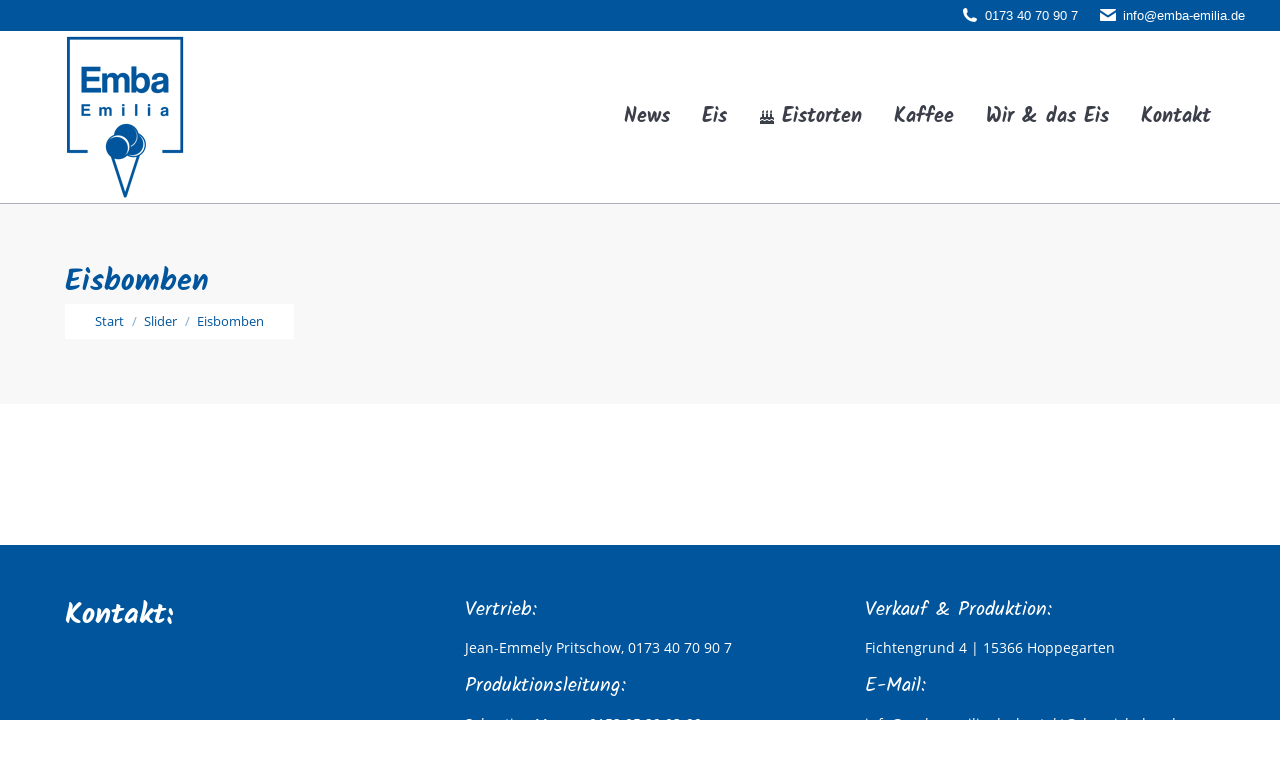

--- FILE ---
content_type: text/html; charset=UTF-8
request_url: https://www.der-eisladen.de/dt_slideshow/eisbomben/
body_size: 44884
content:
<!DOCTYPE html>
<!--[if !(IE 6) | !(IE 7) | !(IE 8)  ]><!-->
<html lang="de" class="no-js">
<!--<![endif]-->
<head>
	<meta charset="UTF-8" />
				<meta name="viewport" content="width=device-width, initial-scale=1, maximum-scale=1, user-scalable=0"/>
			<meta name="theme-color" content="#00559c"/>	<link rel="profile" href="https://gmpg.org/xfn/11" />
	<title>Eisbomben &#8211; der Eisladen</title>
<meta name='robots' content='max-image-preview:large' />
<link rel="alternate" type="application/rss+xml" title="der Eisladen &raquo; Feed" href="https://www.der-eisladen.de/feed/" />
<link rel="alternate" type="application/rss+xml" title="der Eisladen &raquo; Kommentar-Feed" href="https://www.der-eisladen.de/comments/feed/" />
<link rel="alternate" title="oEmbed (JSON)" type="application/json+oembed" href="https://www.der-eisladen.de/wp-json/oembed/1.0/embed?url=https%3A%2F%2Fwww.der-eisladen.de%2Fdt_slideshow%2Feisbomben%2F" />
<link rel="alternate" title="oEmbed (XML)" type="text/xml+oembed" href="https://www.der-eisladen.de/wp-json/oembed/1.0/embed?url=https%3A%2F%2Fwww.der-eisladen.de%2Fdt_slideshow%2Feisbomben%2F&#038;format=xml" />
<style id='wp-img-auto-sizes-contain-inline-css'>
img:is([sizes=auto i],[sizes^="auto," i]){contain-intrinsic-size:3000px 1500px}
/*# sourceURL=wp-img-auto-sizes-contain-inline-css */
</style>
<link rel='stylesheet' id='contact-form-7-css' href='https://www.der-eisladen.de/wp-content/plugins/contact-form-7/includes/css/styles.css?ver=6.1.4' media='all' />
<link rel='stylesheet' id='the7-font-css' href='https://www.der-eisladen.de/wp-content/themes/dt-the7/fonts/icomoon-the7-font/icomoon-the7-font.min.css?ver=14.0.1.1' media='all' />
<link rel='stylesheet' id='the7-awesome-fonts-css' href='https://www.der-eisladen.de/wp-content/themes/dt-the7/fonts/FontAwesome/css/all.min.css?ver=14.0.1.1' media='all' />
<link rel='stylesheet' id='the7-awesome-fonts-back-css' href='https://www.der-eisladen.de/wp-content/themes/dt-the7/fonts/FontAwesome/back-compat.min.css?ver=14.0.1.1' media='all' />
<link rel='stylesheet' id='the7-Defaults-css' href='https://www.der-eisladen.de/wp-content/uploads/smile_fonts/Defaults/Defaults.css?ver=6.9' media='all' />
<link rel='stylesheet' id='dt-main-css' href='https://www.der-eisladen.de/wp-content/themes/dt-the7/css/main.min.css?ver=14.0.1.1' media='all' />
<style id='dt-main-inline-css'>
body #load {
  display: block;
  height: 100%;
  overflow: hidden;
  position: fixed;
  width: 100%;
  z-index: 9901;
  opacity: 1;
  visibility: visible;
  transition: all .35s ease-out;
}
.load-wrap {
  width: 100%;
  height: 100%;
  background-position: center center;
  background-repeat: no-repeat;
  text-align: center;
  display: -ms-flexbox;
  display: -ms-flex;
  display: flex;
  -ms-align-items: center;
  -ms-flex-align: center;
  align-items: center;
  -ms-flex-flow: column wrap;
  flex-flow: column wrap;
  -ms-flex-pack: center;
  -ms-justify-content: center;
  justify-content: center;
}
.load-wrap > svg {
  position: absolute;
  top: 50%;
  left: 50%;
  transform: translate(-50%,-50%);
}
#load {
  background: var(--the7-elementor-beautiful-loading-bg,#ffffff);
  --the7-beautiful-spinner-color2: var(--the7-beautiful-spinner-color,#00559c);
}

/*# sourceURL=dt-main-inline-css */
</style>
<link rel='stylesheet' id='the7-custom-scrollbar-css' href='https://www.der-eisladen.de/wp-content/themes/dt-the7/lib/custom-scrollbar/custom-scrollbar.min.css?ver=14.0.1.1' media='all' />
<link rel='stylesheet' id='the7-wpbakery-css' href='https://www.der-eisladen.de/wp-content/themes/dt-the7/css/wpbakery.min.css?ver=14.0.1.1' media='all' />
<link rel='stylesheet' id='the7-core-css' href='https://www.der-eisladen.de/wp-content/plugins/dt-the7-core/assets/css/post-type.min.css?ver=2.7.12' media='all' />
<link rel='stylesheet' id='the7-css-vars-css' href='https://www.der-eisladen.de/wp-content/uploads/the7-css/css-vars.css?ver=0806202bf973' media='all' />
<link rel='stylesheet' id='dt-custom-css' href='https://www.der-eisladen.de/wp-content/uploads/the7-css/custom.css?ver=0806202bf973' media='all' />
<link rel='stylesheet' id='dt-media-css' href='https://www.der-eisladen.de/wp-content/uploads/the7-css/media.css?ver=0806202bf973' media='all' />
<link rel='stylesheet' id='the7-mega-menu-css' href='https://www.der-eisladen.de/wp-content/uploads/the7-css/mega-menu.css?ver=0806202bf973' media='all' />
<link rel='stylesheet' id='the7-elements-albums-portfolio-css' href='https://www.der-eisladen.de/wp-content/uploads/the7-css/the7-elements-albums-portfolio.css?ver=0806202bf973' media='all' />
<link rel='stylesheet' id='the7-elements-css' href='https://www.der-eisladen.de/wp-content/uploads/the7-css/post-type-dynamic.css?ver=0806202bf973' media='all' />
<link rel='stylesheet' id='style-css' href='https://www.der-eisladen.de/wp-content/themes/dt-the7/style.css?ver=14.0.1.1' media='all' />
<script src="https://www.der-eisladen.de/wp-includes/js/jquery/jquery.min.js?ver=3.7.1" id="jquery-core-js"></script>
<script src="https://www.der-eisladen.de/wp-includes/js/jquery/jquery-migrate.min.js?ver=3.4.1" id="jquery-migrate-js"></script>
<script src="//www.der-eisladen.de/wp-content/plugins/revslider/sr6/assets/js/rbtools.min.js?ver=6.7.38" async id="tp-tools-js"></script>
<script src="//www.der-eisladen.de/wp-content/plugins/revslider/sr6/assets/js/rs6.min.js?ver=6.7.38" async id="revmin-js"></script>
<script id="dt-above-fold-js-extra">
var dtLocal = {"themeUrl":"https://www.der-eisladen.de/wp-content/themes/dt-the7","passText":"Um diesen gesch\u00fctzten Eintrag anzusehen, geben Sie bitte das Passwort ein:","moreButtonText":{"loading":"Lade...","loadMore":"Mehr laden"},"postID":"293","ajaxurl":"https://www.der-eisladen.de/wp-admin/admin-ajax.php","REST":{"baseUrl":"https://www.der-eisladen.de/wp-json/the7/v1","endpoints":{"sendMail":"/send-mail"}},"contactMessages":{"required":"One or more fields have an error. Please check and try again.","terms":"Please accept the privacy policy.","fillTheCaptchaError":"Please, fill the captcha."},"captchaSiteKey":"","ajaxNonce":"e48e301a5a","pageData":"","themeSettings":{"smoothScroll":"off","lazyLoading":false,"desktopHeader":{"height":90},"ToggleCaptionEnabled":"disabled","ToggleCaption":"Navigation","floatingHeader":{"showAfter":94,"showMenu":true,"height":56,"logo":{"showLogo":true,"html":"\u003Cimg class=\" preload-me\" src=\"https://www.der-eisladen.de/wp-content/uploads/2022/11/logo.png\" srcset=\"https://www.der-eisladen.de/wp-content/uploads/2022/11/logo.png 120w, https://www.der-eisladen.de/wp-content/uploads/2022/11/logo-ret.png 240w\" width=\"120\" height=\"164\"   sizes=\"120px\" alt=\"der Eisladen\" /\u003E","url":"https://www.der-eisladen.de/"}},"topLine":{"floatingTopLine":{"logo":{"showLogo":false,"html":""}}},"mobileHeader":{"firstSwitchPoint":990,"secondSwitchPoint":500,"firstSwitchPointHeight":70,"secondSwitchPointHeight":56,"mobileToggleCaptionEnabled":"disabled","mobileToggleCaption":"Menu"},"stickyMobileHeaderFirstSwitch":{"logo":{"html":"\u003Cimg class=\" preload-me\" src=\"https://www.der-eisladen.de/wp-content/uploads/2022/11/logo.png\" srcset=\"https://www.der-eisladen.de/wp-content/uploads/2022/11/logo.png 120w\" width=\"120\" height=\"164\"   sizes=\"120px\" alt=\"der Eisladen\" /\u003E"}},"stickyMobileHeaderSecondSwitch":{"logo":{"html":"\u003Cimg class=\" preload-me\" src=\"https://www.der-eisladen.de/wp-content/uploads/2022/11/logo.png\" srcset=\"https://www.der-eisladen.de/wp-content/uploads/2022/11/logo.png 120w, https://www.der-eisladen.de/wp-content/uploads/2022/11/logo-ret.png 240w\" width=\"120\" height=\"164\"   sizes=\"120px\" alt=\"der Eisladen\" /\u003E"}},"sidebar":{"switchPoint":970},"boxedWidth":"1280px"},"VCMobileScreenWidth":"768"};
var dtShare = {"shareButtonText":{"facebook":"Share on Facebook","twitter":"Share on X","pinterest":"Pin it","linkedin":"Share on Linkedin","whatsapp":"Share on Whatsapp"},"overlayOpacity":"85"};
//# sourceURL=dt-above-fold-js-extra
</script>
<script src="https://www.der-eisladen.de/wp-content/themes/dt-the7/js/above-the-fold.min.js?ver=14.0.1.1" id="dt-above-fold-js"></script>
<script></script><link rel="https://api.w.org/" href="https://www.der-eisladen.de/wp-json/" /><link rel="alternate" title="JSON" type="application/json" href="https://www.der-eisladen.de/wp-json/wp/v2/dt_slideshow/293" /><link rel="EditURI" type="application/rsd+xml" title="RSD" href="https://www.der-eisladen.de/xmlrpc.php?rsd" />
<meta name="generator" content="WordPress 6.9" />
<link rel="canonical" href="https://www.der-eisladen.de/dt_slideshow/eisbomben/" />
<link rel='shortlink' href='https://www.der-eisladen.de/?p=293' />
<meta property="og:site_name" content="der Eisladen" />
<meta property="og:title" content="Eisbomben" />
<meta property="og:url" content="https://www.der-eisladen.de/dt_slideshow/eisbomben/" />
<meta property="og:type" content="article" />
<meta name="generator" content="Powered by WPBakery Page Builder - drag and drop page builder for WordPress."/>
<meta name="generator" content="Powered by Slider Revolution 6.7.38 - responsive, Mobile-Friendly Slider Plugin for WordPress with comfortable drag and drop interface." />
<script type="text/javascript" id="the7-loader-script">
document.addEventListener("DOMContentLoaded", function(event) {
	var load = document.getElementById("load");
	if(!load.classList.contains('loader-removed')){
		var removeLoading = setTimeout(function() {
			load.className += " loader-removed";
		}, 300);
	}
});
</script>
		<link rel="icon" href="https://www.der-eisladen.de/wp-content/uploads/2022/11/fav.png" type="image/png" sizes="16x16"/><link rel="icon" href="https://www.der-eisladen.de/wp-content/uploads/2022/11/fav.png" type="image/png" sizes="32x32"/><script>function setREVStartSize(e){
			//window.requestAnimationFrame(function() {
				window.RSIW = window.RSIW===undefined ? window.innerWidth : window.RSIW;
				window.RSIH = window.RSIH===undefined ? window.innerHeight : window.RSIH;
				try {
					var pw = document.getElementById(e.c).parentNode.offsetWidth,
						newh;
					pw = pw===0 || isNaN(pw) || (e.l=="fullwidth" || e.layout=="fullwidth") ? window.RSIW : pw;
					e.tabw = e.tabw===undefined ? 0 : parseInt(e.tabw);
					e.thumbw = e.thumbw===undefined ? 0 : parseInt(e.thumbw);
					e.tabh = e.tabh===undefined ? 0 : parseInt(e.tabh);
					e.thumbh = e.thumbh===undefined ? 0 : parseInt(e.thumbh);
					e.tabhide = e.tabhide===undefined ? 0 : parseInt(e.tabhide);
					e.thumbhide = e.thumbhide===undefined ? 0 : parseInt(e.thumbhide);
					e.mh = e.mh===undefined || e.mh=="" || e.mh==="auto" ? 0 : parseInt(e.mh,0);
					if(e.layout==="fullscreen" || e.l==="fullscreen")
						newh = Math.max(e.mh,window.RSIH);
					else{
						e.gw = Array.isArray(e.gw) ? e.gw : [e.gw];
						for (var i in e.rl) if (e.gw[i]===undefined || e.gw[i]===0) e.gw[i] = e.gw[i-1];
						e.gh = e.el===undefined || e.el==="" || (Array.isArray(e.el) && e.el.length==0)? e.gh : e.el;
						e.gh = Array.isArray(e.gh) ? e.gh : [e.gh];
						for (var i in e.rl) if (e.gh[i]===undefined || e.gh[i]===0) e.gh[i] = e.gh[i-1];
											
						var nl = new Array(e.rl.length),
							ix = 0,
							sl;
						e.tabw = e.tabhide>=pw ? 0 : e.tabw;
						e.thumbw = e.thumbhide>=pw ? 0 : e.thumbw;
						e.tabh = e.tabhide>=pw ? 0 : e.tabh;
						e.thumbh = e.thumbhide>=pw ? 0 : e.thumbh;
						for (var i in e.rl) nl[i] = e.rl[i]<window.RSIW ? 0 : e.rl[i];
						sl = nl[0];
						for (var i in nl) if (sl>nl[i] && nl[i]>0) { sl = nl[i]; ix=i;}
						var m = pw>(e.gw[ix]+e.tabw+e.thumbw) ? 1 : (pw-(e.tabw+e.thumbw)) / (e.gw[ix]);
						newh =  (e.gh[ix] * m) + (e.tabh + e.thumbh);
					}
					var el = document.getElementById(e.c);
					if (el!==null && el) el.style.height = newh+"px";
					el = document.getElementById(e.c+"_wrapper");
					if (el!==null && el) {
						el.style.height = newh+"px";
						el.style.display = "block";
					}
				} catch(e){
					console.log("Failure at Presize of Slider:" + e)
				}
			//});
		  };</script>
<noscript><style> .wpb_animate_when_almost_visible { opacity: 1; }</style></noscript><style id='the7-custom-inline-css' type='text/css'>
.main-nav > li > a .menu-text, .main-nav .sub-nav > li > a .menu-text {
	font-family:Kalam!important;	
}


.ult_ecpsub_cont {
  text-align: left; 
}

.dt-btn-m.dt-btn, #wpcf7-f11-p243-o1 .wpcf7-form input[type="submit"] {
padding: 12px 14px 12px 14px;
}

#sidebar .widget-title {
text-transform: uppercase;
color:#00559c;
font-weight: bold;
}
 .post .entry-title a   
 {
font-weight: bold;
}

.post .entry-meta {
display:none;
}

.eistortenbeispiele .btn-modal {
border:0px;
text-transform: uppercase;
font-family:"Open Sans",Helvetica,Arial,Verdana,sans-serif;
}
.eistortenbeispiele .wpb_content_element {
 margin-bottom: 18px;
}

.eissorten table td{
text-align:left;
}
.eissorten  .ult_ecpsub_cont { 
    max-width: 100%;
}
.eissorten table {
    border: 1px solid #cdcdcd;
}
.eissorten table tbody tr:nth-of-type(2n+1) {
    background: #f4f4f4 none repeat scroll 0 0;
}

@media screen and (max-width:768px){
.mobile-header-bar .mobile-branding img, .show-mobile-logo .mobile-branding img.mobile-logo {
    max-width: 60%;  }
}
.floating-mobile-menu-icon .dt-mobile-menu-icon.floating-btn, .scroll-top {
        background-color: rgba(0,85,156,.3); 
}

.kaffee-liste .standard-arrow li::after {
    background-image: url("https://www.der-eisladen.de/wp-content/uploads/2017/01/kaffee-icon-list-1.png");
}
.torten-liste .standard-arrow li::after {
    background-image: url("https://www.der-eisladen.de/wp-content/uploads/2017/01/torten-icon-list.png");
}
.kaffee-liste .standard-arrow li::before, .kaffee-liste .standard-number-list li::before, .kaffee-liste .standard-number-list.list-divider li:first-child::before, .torten-liste .standard-arrow li::before, .torten-liste .standard-number-list li::before, .torten-liste .standard-number-list.list-divider li:first-child::before {
    border-radius: 0;
background: transparent!important;
    color: #fff;
}

@media (max-width:768px) {
#footer.solid-bg {
background-color:#00559c!important;
background-image:none!important;
}
}
.footer .custom-nav li.act > a span, .footer .custom-nav > li > ul a:hover span, .footer .custom-nav > li > a:hover span       {
color:#fff;
text-decoration:underline;
}
.custom-nav>li>a {   
    padding: 0 0 5px;   
}
footer .wf-container-footer img {   
    max-width: 100%;
}
.icons-start .wpb_single_image .vc_single_image-wrapper.vc_box_shadow_circle{
background:#fff;
}
.photoSlider-wrap .leftArrow, .photoSlider-wrap .psPlay, .photoSlider-wrap .rightArrow {
    background-color: #00559c;
}
.photoSlider-wrap {
    background: #ebebeb;
}
.standard-number-list li::before, .standard-arrow li::before {
    background-color: #F28C00;
    color: #fff;
}
.eisblau {color:#00559c;}
.row-title {margin-bottom: 0;    margin-top: 15px;padding:0 0.65em;display: flex;}
.fancy-header .fancy-title {
    background: #00559c none repeat scroll 0 0;
    display: inline-block;
    margin: 5px 0;
    padding: 12px 30px 0px;
}
.content-left .breadcrumbs, .content-right .breadcrumbs, .title-center .breadcrumbs { 
    margin-bottom: 10px;
   background: #fff;
    padding: 5px 30px;
}

/* responsive-form */
#responsive-form {
    max-width: 1170px /*-- change this to get your desired form width --*/;
    margin: 0 auto;
   font-size: 16px;
    visibility: visib
    width: 100%;
}
.form-row {width: 100%;}
.column-half, .column-full,   .column-third {
    float: left;
    position: relative;
    padding: 0.65rem;
    width: 100%;
    -webkit-box-sizing: border-box;
    -moz-box-sizing: border-box;
    box-sizing: border-box;
}.clearfix:after {
    content: "";
    display: table;
    clear: both;
}
/**---------------- Media query ----------------**/
@media only screen and (min-width: 48em) { 
    .column-half {
        width: 50%;
    }

   .column-third {
        width: 33%;
    }
}
#responsive-form *::before, #responsive-form *::after {
    box-sizing: border-box;
}
#responsive-form input::-webkit-input-placeholder {
color: #242424!important;  
} 
#responsive-form input:-moz-placeholder { /* Firefox 18- */
color: #242424!important;  
} 
#responsive-form input::-moz-placeholder {  /* Firefox 19+ */
color: #242424!important;  
} 
#responsive-form input:-ms-input-placeholder {  
color: #242424!important;  
}


/* kalam-regular - latin */
@font-face {
  font-family: 'Kalam';
  font-style: normal;
  font-weight: 400;
  src: url('https://www.der-eisladen.de/wp-content/uploads/2018/05/kalam-v8-latin-regular.eot'); /* IE9 Compat Modes */
  src: local('Kalam'), local('Kalam-Regular'),
       url('https://www.der-eisladen.de/wp-content/uploads/2018/05/kalam-v8-latin-regular.eot?#iefix') format('embedded-opentype'), /* IE6-IE8 */
       url('https://www.der-eisladen.de/wp-content/uploads/2018/05/kalam-v8-latin-regular.woff2') format('woff2'), /* Super Modern Browsers */
       url('https://www.der-eisladen.de/wp-content/uploads/2018/05/kalam-v8-latin-regular.woff') format('woff'), /* Modern Browsers */
       url('https://www.der-eisladen.de/wp-content/uploads/2018/05/kalam-v8-latin-regular.ttf') format('truetype'), /* Safari, Android, iOS */
       url('https://www.der-eisladen.de/wp-content/uploads/2018/05/kalam-v8-latin-regular.svg#Kalam') format('svg'); /* Legacy iOS */
}

/* kalam-700 - latin */
@font-face {
  font-family: 'Kalam';
  font-style: normal;
  font-weight: 700;
  src: url('https://www.der-eisladen.de/wp-content/uploads/2018/05/kalam-v8-latin-700.eot'); /* IE9 Compat Modes */
  src: local('Kalam Bold'), local('Kalam-Bold'),
       url('https://www.der-eisladen.de/wp-content/uploads/2018/05/kalam-v8-latin-700.eot?#iefix') format('embedded-opentype'), /* IE6-IE8 */
       url('https://www.der-eisladen.de/wp-content/uploads/2018/05/kalam-v8-latin-700.woff2') format('woff2'), /* Super Modern Browsers */
       url('https://www.der-eisladen.de/wp-content/uploads/2018/05/kalam-v8-latin-700.woff') format('woff'), /* Modern Browsers */
       url('https://www.der-eisladen.de/wp-content/uploads/2018/05/kalam-v8-latin-700.ttf') format('truetype'), /* Safari, Android, iOS */
       url('https://www.der-eisladen.de/wp-content/uploads/2018/05/kalam-v8-latin-700.svg#Kalam') format('svg'); /* Legacy iOS */
}
/* open-sans-regular - latin */
@font-face {
  font-family: 'Open Sans';
  font-style: normal;
  font-weight: 400;
  src: url('https://www.der-eisladen.de/wp-content/uploads/2018/05/open-sans-v15-latin-regular.eot'); /* IE9 Compat Modes */
  src: local('Open Sans Regular'), local('OpenSans-Regular'),
       url('https://www.der-eisladen.de/wp-content/uploads/2018/05/open-sans-v15-latin-regular.eot?#iefix') format('embedded-opentype'), /* IE6-IE8 */
       url('https://www.der-eisladen.de/wp-content/uploads/2018/05/open-sans-v15-latin-regular.woff2') format('woff2'), /* Super Modern Browsers */
       url('https://www.der-eisladen.de/wp-content/uploads/2018/05/open-sans-v15-latin-regular.woff') format('woff'), /* Modern Browsers */
       url('https://www.der-eisladen.de/wp-content/uploads/2018/05/open-sans-v15-latin-regular.ttf') format('truetype'), /* Safari, Android, iOS */
       url('https://www.der-eisladen.de/wp-content/uploads/2018/05/open-sans-v15-latin-regular.svg#OpenSans') format('svg'); /* Legacy iOS */
}

/* open-sans-700 - latin */
@font-face {
  font-family: 'Open Sans';
  font-style: normal;
  font-weight: 700;
  src: url('https://www.der-eisladen.de/wp-content/uploads/2018/05/open-sans-v15-latin-700.eot'); /* IE9 Compat Modes */
  src: local('Open Sans Bold'), local('OpenSans-Bold'),
       url('https://www.der-eisladen.de/wp-content/uploads/2018/05/open-sans-v15-latin-700.eot?#iefix') format('embedded-opentype'), /* IE6-IE8 */
       url('https://www.der-eisladen.de/wp-content/uploads/2018/05/open-sans-v15-latin-700.woff2') format('woff2'), /* Super Modern Browsers */
       url('https://www.der-eisladen.de/wp-content/uploads/2018/05/open-sans-v15-latin-700.woff') format('woff'), /* Modern Browsers */
       url('https://www.der-eisladen.de/wp-content/uploads/2018/05/open-sans-v15-latin-700.ttf') format('truetype'), /* Safari, Android, iOS */
       url('https://www.der-eisladen.de/wp-content/uploads/2018/05/open-sans-v15-latin-700.svg#OpenSans') format('svg'); /* Legacy iOS */
}






</style>
<style id='wp-block-heading-inline-css'>
h1:where(.wp-block-heading).has-background,h2:where(.wp-block-heading).has-background,h3:where(.wp-block-heading).has-background,h4:where(.wp-block-heading).has-background,h5:where(.wp-block-heading).has-background,h6:where(.wp-block-heading).has-background{padding:1.25em 2.375em}h1.has-text-align-left[style*=writing-mode]:where([style*=vertical-lr]),h1.has-text-align-right[style*=writing-mode]:where([style*=vertical-rl]),h2.has-text-align-left[style*=writing-mode]:where([style*=vertical-lr]),h2.has-text-align-right[style*=writing-mode]:where([style*=vertical-rl]),h3.has-text-align-left[style*=writing-mode]:where([style*=vertical-lr]),h3.has-text-align-right[style*=writing-mode]:where([style*=vertical-rl]),h4.has-text-align-left[style*=writing-mode]:where([style*=vertical-lr]),h4.has-text-align-right[style*=writing-mode]:where([style*=vertical-rl]),h5.has-text-align-left[style*=writing-mode]:where([style*=vertical-lr]),h5.has-text-align-right[style*=writing-mode]:where([style*=vertical-rl]),h6.has-text-align-left[style*=writing-mode]:where([style*=vertical-lr]),h6.has-text-align-right[style*=writing-mode]:where([style*=vertical-rl]){rotate:180deg}
/*# sourceURL=https://www.der-eisladen.de/wp-includes/blocks/heading/style.min.css */
</style>
<link rel='stylesheet' id='rs-plugin-settings-css' href='//www.der-eisladen.de/wp-content/plugins/revslider/sr6/assets/css/rs6.css?ver=6.7.38' media='all' />
<style id='rs-plugin-settings-inline-css'>
#rs-demo-id {}
/*# sourceURL=rs-plugin-settings-inline-css */
</style>
</head>
<body id="the7-body" class="wp-singular dt_slideshow-template-default single single-dt_slideshow postid-293 wp-embed-responsive wp-theme-dt-the7 the7-core-ver-2.7.12 no-comments boxed-layout dt-responsive-on right-mobile-menu-close-icon ouside-menu-close-icon mobile-hamburger-close-bg-enable mobile-hamburger-close-bg-hover-enable  fade-medium-mobile-menu-close-icon fade-medium-menu-close-icon srcset-enabled btn-flat custom-btn-color custom-btn-hover-color phantom-fade phantom-line-decoration phantom-custom-logo-on floating-mobile-menu-icon top-header first-switch-logo-left first-switch-menu-right second-switch-logo-left second-switch-menu-right right-mobile-menu layzr-loading-on no-avatars popup-message-style the7-ver-14.0.1.1 dt-fa-compatibility wpb-js-composer js-comp-ver-8.7.2 vc_responsive">

<!-- The7 14.0.1.1 -->
<div id="load" class="spinner-loader">
	<div class="load-wrap"><style type="text/css">
    [class*="the7-spinner-animate-"]{
        animation: spinner-animation 1s cubic-bezier(1,1,1,1) infinite;
        x:46.5px;
        y:40px;
        width:7px;
        height:20px;
        fill:var(--the7-beautiful-spinner-color2);
        opacity: 0.2;
    }
    .the7-spinner-animate-2{
        animation-delay: 0.083s;
    }
    .the7-spinner-animate-3{
        animation-delay: 0.166s;
    }
    .the7-spinner-animate-4{
         animation-delay: 0.25s;
    }
    .the7-spinner-animate-5{
         animation-delay: 0.33s;
    }
    .the7-spinner-animate-6{
         animation-delay: 0.416s;
    }
    .the7-spinner-animate-7{
         animation-delay: 0.5s;
    }
    .the7-spinner-animate-8{
         animation-delay: 0.58s;
    }
    .the7-spinner-animate-9{
         animation-delay: 0.666s;
    }
    .the7-spinner-animate-10{
         animation-delay: 0.75s;
    }
    .the7-spinner-animate-11{
        animation-delay: 0.83s;
    }
    .the7-spinner-animate-12{
        animation-delay: 0.916s;
    }
    @keyframes spinner-animation{
        from {
            opacity: 1;
        }
        to{
            opacity: 0;
        }
    }
</style>
<svg width="75px" height="75px" xmlns="http://www.w3.org/2000/svg" viewBox="0 0 100 100" preserveAspectRatio="xMidYMid">
	<rect class="the7-spinner-animate-1" rx="5" ry="5" transform="rotate(0 50 50) translate(0 -30)"></rect>
	<rect class="the7-spinner-animate-2" rx="5" ry="5" transform="rotate(30 50 50) translate(0 -30)"></rect>
	<rect class="the7-spinner-animate-3" rx="5" ry="5" transform="rotate(60 50 50) translate(0 -30)"></rect>
	<rect class="the7-spinner-animate-4" rx="5" ry="5" transform="rotate(90 50 50) translate(0 -30)"></rect>
	<rect class="the7-spinner-animate-5" rx="5" ry="5" transform="rotate(120 50 50) translate(0 -30)"></rect>
	<rect class="the7-spinner-animate-6" rx="5" ry="5" transform="rotate(150 50 50) translate(0 -30)"></rect>
	<rect class="the7-spinner-animate-7" rx="5" ry="5" transform="rotate(180 50 50) translate(0 -30)"></rect>
	<rect class="the7-spinner-animate-8" rx="5" ry="5" transform="rotate(210 50 50) translate(0 -30)"></rect>
	<rect class="the7-spinner-animate-9" rx="5" ry="5" transform="rotate(240 50 50) translate(0 -30)"></rect>
	<rect class="the7-spinner-animate-10" rx="5" ry="5" transform="rotate(270 50 50) translate(0 -30)"></rect>
	<rect class="the7-spinner-animate-11" rx="5" ry="5" transform="rotate(300 50 50) translate(0 -30)"></rect>
	<rect class="the7-spinner-animate-12" rx="5" ry="5" transform="rotate(330 50 50) translate(0 -30)"></rect>
</svg></div>
</div>
<div id="page" class="boxed">
	<a class="skip-link screen-reader-text" href="#content">Zum Inhalt springen</a>

<div class="masthead inline-header right widgets full-height line-decoration shadow-mobile-header-decoration medium-mobile-menu-icon mobile-menu-icon-bg-on mobile-menu-icon-hover-bg-on dt-parent-menu-clickable show-sub-menu-on-hover show-mobile-logo" >

	<div class="top-bar top-bar-line-hide">
	<div class="top-bar-bg" ></div>
	<div class="mini-widgets left-widgets"></div><div class="right-widgets mini-widgets"><span class="mini-contacts phone show-on-desktop in-menu-first-switch in-menu-second-switch"><i class="fa-fw the7-mw-icon-phone-bold"></i><a href="tel:01734070907">0173 40 70 90 7</a></span><span class="mini-contacts email show-on-desktop in-menu-first-switch in-menu-second-switch"><i class="fa-fw the7-mw-icon-mail-bold"></i><a href="mailto:info@emba-emilia.de" target="_blank" rel="noopener">info@emba-emilia.de</a></span></div></div>

	<header class="header-bar" role="banner">

		<div class="branding">
	<div id="site-title" class="assistive-text">der Eisladen</div>
	<div id="site-description" class="assistive-text">Das besondere Eiscafé in Berlin &amp; Ihr Eistortenspezialist</div>
	<a class="" href="https://www.der-eisladen.de/"><img class=" preload-me" src="https://www.der-eisladen.de/wp-content/uploads/2022/11/logo.png" srcset="https://www.der-eisladen.de/wp-content/uploads/2022/11/logo.png 120w" width="120" height="164"   sizes="120px" alt="der Eisladen" /><img class="mobile-logo preload-me" src="https://www.der-eisladen.de/wp-content/uploads/2022/11/logo.png" srcset="https://www.der-eisladen.de/wp-content/uploads/2022/11/logo.png 120w, https://www.der-eisladen.de/wp-content/uploads/2022/11/logo-ret.png 240w" width="120" height="164"   sizes="120px" alt="der Eisladen" /></a></div>

		<ul id="primary-menu" class="main-nav underline-decoration l-to-r-line outside-item-remove-margin"><li class="menu-item menu-item-type-post_type menu-item-object-page menu-item-785 first depth-0"><a href='https://www.der-eisladen.de/news/' data-level='1'><span class="menu-item-text"><span class="menu-text">News</span></span></a></li> <li class="menu-item menu-item-type-post_type menu-item-object-page menu-item-39 depth-0"><a href='https://www.der-eisladen.de/eis/' data-level='1'><span class="menu-item-text"><span class="menu-text">Eis</span></span></a></li> <li class="menu-item menu-item-type-post_type menu-item-object-page menu-item-has-children menu-item-37 has-children depth-0"><a href='https://www.der-eisladen.de/eistorten/' class=' mega-menu-img mega-menu-img-left' data-level='1' aria-haspopup='true' aria-expanded='false'><i class="fa-fw Defaults-birthday-cake" style="margin: 0px 6px 0px 0px;" ></i><span class="menu-item-text"><span class="menu-text">Eistorten</span></span></a><ul class="sub-nav hover-style-bg level-arrows-on" role="group"><li class="menu-item menu-item-type-post_type menu-item-object-page menu-item-1275 first depth-1"><a href='https://www.der-eisladen.de/eistorten/' class=' mega-menu-img mega-menu-img-left' data-level='2'><i class="fa-fw Defaults-birthday-cake" style="margin: 0px 6px 0px 0px;" ></i><span class="menu-item-text"><span class="menu-text">Eistorten</span></span></a></li> <li class="menu-item menu-item-type-post_type menu-item-object-page menu-item-687 depth-1"><a href='https://www.der-eisladen.de/eistorten/allgemeine-informationen/' data-level='2'><i class="fa fa-info-circle"></i><span class="menu-item-text"><span class="menu-text">allg. Informationen</span></span></a></li> <li class="menu-item menu-item-type-post_type menu-item-object-page menu-item-245 depth-1"><a href='https://www.der-eisladen.de/eistorten/eistortenbestellung/' class=' mega-menu-img mega-menu-img-left' data-level='2'><i class="fa-fw fas fa-shopping-basket" style="margin: 0px 6px 0px 0px;" ></i><span class="menu-item-text"><span class="menu-text">Eistortenbestellung</span></span></a></li> <li class="menu-item menu-item-type-post_type menu-item-object-page menu-item-322 depth-1"><a href='https://www.der-eisladen.de/eistorten/eistortengalerie/' data-level='2'><i class="fa fa-picture-o"></i><span class="menu-item-text"><span class="menu-text">Eistortengalerie</span></span></a></li> </ul></li> <li class="menu-item menu-item-type-post_type menu-item-object-page menu-item-36 depth-0"><a href='https://www.der-eisladen.de/kaffee/' data-level='1'><span class="menu-item-text"><span class="menu-text">Kaffee</span></span></a></li> <li class="menu-item menu-item-type-post_type menu-item-object-page menu-item-35 depth-0"><a href='https://www.der-eisladen.de/wir-das-eis/' data-level='1'><span class="menu-item-text"><span class="menu-text">Wir &#038; das Eis</span></span></a></li> <li class="menu-item menu-item-type-post_type menu-item-object-page menu-item-34 last depth-0"><a href='https://www.der-eisladen.de/kontakt/' data-level='1'><span class="menu-item-text"><span class="menu-text">Kontakt</span></span></a></li> </ul>
		
	</header>

</div>
<div role="navigation" aria-label="Main Menu" class="dt-mobile-header mobile-menu-show-divider">
	<div class="dt-close-mobile-menu-icon" aria-label="Close" role="button" tabindex="0"><div class="close-line-wrap"><span class="close-line"></span><span class="close-line"></span><span class="close-line"></span></div></div>	<ul id="mobile-menu" class="mobile-main-nav">
		<li class="menu-item menu-item-type-post_type menu-item-object-page menu-item-785 first depth-0"><a href='https://www.der-eisladen.de/news/' data-level='1'><span class="menu-item-text"><span class="menu-text">News</span></span></a></li> <li class="menu-item menu-item-type-post_type menu-item-object-page menu-item-39 depth-0"><a href='https://www.der-eisladen.de/eis/' data-level='1'><span class="menu-item-text"><span class="menu-text">Eis</span></span></a></li> <li class="menu-item menu-item-type-post_type menu-item-object-page menu-item-has-children menu-item-37 has-children depth-0"><a href='https://www.der-eisladen.de/eistorten/' class=' mega-menu-img mega-menu-img-left' data-level='1' aria-haspopup='true' aria-expanded='false'><i class="fa-fw Defaults-birthday-cake" style="margin: 0px 6px 0px 0px;" ></i><span class="menu-item-text"><span class="menu-text">Eistorten</span></span></a><ul class="sub-nav hover-style-bg level-arrows-on" role="group"><li class="menu-item menu-item-type-post_type menu-item-object-page menu-item-1275 first depth-1"><a href='https://www.der-eisladen.de/eistorten/' class=' mega-menu-img mega-menu-img-left' data-level='2'><i class="fa-fw Defaults-birthday-cake" style="margin: 0px 6px 0px 0px;" ></i><span class="menu-item-text"><span class="menu-text">Eistorten</span></span></a></li> <li class="menu-item menu-item-type-post_type menu-item-object-page menu-item-687 depth-1"><a href='https://www.der-eisladen.de/eistorten/allgemeine-informationen/' data-level='2'><i class="fa fa-info-circle"></i><span class="menu-item-text"><span class="menu-text">allg. Informationen</span></span></a></li> <li class="menu-item menu-item-type-post_type menu-item-object-page menu-item-245 depth-1"><a href='https://www.der-eisladen.de/eistorten/eistortenbestellung/' class=' mega-menu-img mega-menu-img-left' data-level='2'><i class="fa-fw fas fa-shopping-basket" style="margin: 0px 6px 0px 0px;" ></i><span class="menu-item-text"><span class="menu-text">Eistortenbestellung</span></span></a></li> <li class="menu-item menu-item-type-post_type menu-item-object-page menu-item-322 depth-1"><a href='https://www.der-eisladen.de/eistorten/eistortengalerie/' data-level='2'><i class="fa fa-picture-o"></i><span class="menu-item-text"><span class="menu-text">Eistortengalerie</span></span></a></li> </ul></li> <li class="menu-item menu-item-type-post_type menu-item-object-page menu-item-36 depth-0"><a href='https://www.der-eisladen.de/kaffee/' data-level='1'><span class="menu-item-text"><span class="menu-text">Kaffee</span></span></a></li> <li class="menu-item menu-item-type-post_type menu-item-object-page menu-item-35 depth-0"><a href='https://www.der-eisladen.de/wir-das-eis/' data-level='1'><span class="menu-item-text"><span class="menu-text">Wir &#038; das Eis</span></span></a></li> <li class="menu-item menu-item-type-post_type menu-item-object-page menu-item-34 last depth-0"><a href='https://www.der-eisladen.de/kontakt/' data-level='1'><span class="menu-item-text"><span class="menu-text">Kontakt</span></span></a></li> 	</ul>
	<div class='mobile-mini-widgets-in-menu'></div>
</div>


		<div class="page-title content-left solid-bg">
			<div class="wf-wrap">

				<div class="page-title-head hgroup"><h1 class="entry-title">Eisbomben</h1></div><div class="page-title-breadcrumbs"><div class="assistive-text">Sie befinden sich hier:</div><ol class="breadcrumbs text-small" itemscope itemtype="https://schema.org/BreadcrumbList"><li itemprop="itemListElement" itemscope itemtype="https://schema.org/ListItem"><a itemprop="item" href="https://www.der-eisladen.de/" title="Start"><span itemprop="name">Start</span></a><meta itemprop="position" content="1" /></li><li itemprop="itemListElement" itemscope itemtype="https://schema.org/ListItem"><a itemprop="item" href="https://www.der-eisladen.de/dt_slideshow/" title="Slider"><span itemprop="name">Slider</span></a><meta itemprop="position" content="2" /></li><li class="current" itemprop="itemListElement" itemscope itemtype="https://schema.org/ListItem"><span itemprop="name">Eisbomben</span><meta itemprop="position" content="3" /></li></ol></div>			</div>
		</div>

		

<div id="main" class="sidebar-none sidebar-divider-off">

	
	<div class="main-gradient"></div>
	<div class="wf-wrap">
	<div class="wf-container-main">

	

			<div id="content" class="content" role="main">

				
<article id="post-293" class="single-postlike post-293 dt_slideshow type-dt_slideshow status-publish description-off">

	<div class="entry-content"></div>
</article>

			</div><!-- #content -->

			
			</div><!-- .wf-container -->
		</div><!-- .wf-wrap -->

	
	</div><!-- #main -->

	


	<!-- !Footer -->
	<footer id="footer" class="footer solid-bg footer-outline-decoration"  role="contentinfo">

		
			<div class="wf-wrap">
				<div class="wf-container-footer">
					<div class="wf-container">
						<section id="block-2" class="widget widget_block wf-cell wf-1-3">
<h2 class="wp-block-heading">Kontakt:</h2>
</section><section id="block-3" class="widget widget_block wf-cell wf-1-3"><h4>Vertrieb:</h4>
Jean-Emmely Pritschow, 0173 40 70 90 7<div class="gap" style="line-height: 10px; height: 10px;"></div>
<h4>Produktionsleitung:</h4>
Sebastian Mewes, 0152 05 29 03 66<div class="gap" style="line-height: 10px; height: 10px;"></div>

</section><section id="block-4" class="widget widget_block wf-cell wf-1-3"><h4>Verkauf &amp; Produktion:</h4>
Fichtengrund 4 | 15366 Hoppegarten<div class="gap" style="line-height: 10px; height: 10px;"></div>
<h4>E-Mail:</h4>
<a href="mailto:info@emba-emilia.de" target="_blank" rel="noopener">info@emba-emilia.de</a>, <a href="mailto:kontakt@der-eisladen.de" target="_blank" rel="noopener">kontakt@der-eisladen.de</a></section>					</div><!-- .wf-container -->
				</div><!-- .wf-container-footer -->
			</div><!-- .wf-wrap -->

			
<!-- !Bottom-bar -->
<div id="bottom-bar" class="solid-bg logo-left">
    <div class="wf-wrap">
        <div class="wf-container-bottom">

			<div id="branding-bottom"><a class="" href="https://www.der-eisladen.de/"><img class=" preload-me" src="https://www.der-eisladen.de/wp-content/uploads/2022/11/logo.png" srcset="https://www.der-eisladen.de/wp-content/uploads/2022/11/logo.png 120w, https://www.der-eisladen.de/wp-content/uploads/2022/11/logo-ret.png 240w" width="120" height="164"   sizes="120px" alt="der Eisladen" /></a></div>
            <div class="wf-float-right">

				<div class="mini-nav"><ul id="bottom-menu"><li class="menu-item menu-item-type-post_type menu-item-object-page menu-item-44 first depth-0"><a href='https://www.der-eisladen.de/kontakt/' data-level='1'><span class="menu-item-text"><span class="menu-text">Kontakt</span></span></a></li> <li class="menu-item menu-item-type-post_type menu-item-object-page menu-item-43 depth-0"><a href='https://www.der-eisladen.de/impressum/' data-level='1'><span class="menu-item-text"><span class="menu-text">Impressum</span></span></a></li> <li class="menu-item menu-item-type-post_type menu-item-object-page menu-item-privacy-policy menu-item-42 depth-0"><a href='https://www.der-eisladen.de/datenschutzerklaerung/' data-level='1'><span class="menu-item-text"><span class="menu-text">Datenschutzerklärung</span></span></a></li> <li class="menu-item menu-item-type-post_type menu-item-object-page menu-item-527 depth-0"><a href='https://www.der-eisladen.de/agb/' data-level='1'><span class="menu-item-text"><span class="menu-text">Allgemeine Geschäfts- und Lieferbedingungen</span></span></a></li> <li class="menu-item menu-item-type-post_type menu-item-object-page menu-item-530 depth-0"><a href='https://www.der-eisladen.de/widerrufsbelehrung/' data-level='1'><span class="menu-item-text"><span class="menu-text">Widerrufsbelehrung</span></span></a></li> <li class="menu-item menu-item-type-post_type menu-item-object-page menu-item-41 depth-0"><a href='https://www.der-eisladen.de/allergene-inhaltsstoffe/' data-level='1'><span class="menu-item-text"><span class="menu-text">Allergene &#038; Inhaltsstoffe</span></span></a></li> <li class="menu-item menu-item-type-post_type menu-item-object-page menu-item-536 last depth-0"><a href='https://www.der-eisladen.de/versandkosten-lieferung-zahlungsarten/' data-level='1'><span class="menu-item-text"><span class="menu-text">Versandkosten, Lieferung, Zahlungsarten</span></span></a></li> </ul><div class="menu-select"><span class="customSelect1"><span class="customSelectInner">rechtliche Angaben</span></span></div></div>
            </div>

        </div><!-- .wf-container-bottom -->
    </div><!-- .wf-wrap -->
</div><!-- #bottom-bar -->
	</footer><!-- #footer -->

<a href="#" class="scroll-top"><svg version="1.1" xmlns="http://www.w3.org/2000/svg" xmlns:xlink="http://www.w3.org/1999/xlink" x="0px" y="0px"
	 viewBox="0 0 16 16" style="enable-background:new 0 0 16 16;" xml:space="preserve">
<path d="M11.7,6.3l-3-3C8.5,3.1,8.3,3,8,3c0,0,0,0,0,0C7.7,3,7.5,3.1,7.3,3.3l-3,3c-0.4,0.4-0.4,1,0,1.4c0.4,0.4,1,0.4,1.4,0L7,6.4
	V12c0,0.6,0.4,1,1,1s1-0.4,1-1V6.4l1.3,1.3c0.4,0.4,1,0.4,1.4,0C11.9,7.5,12,7.3,12,7S11.9,6.5,11.7,6.3z"/>
</svg><span class="screen-reader-text">Go to Top</span></a>

</div><!-- #page -->


		<script>
			window.RS_MODULES = window.RS_MODULES || {};
			window.RS_MODULES.modules = window.RS_MODULES.modules || {};
			window.RS_MODULES.waiting = window.RS_MODULES.waiting || [];
			window.RS_MODULES.defered = false;
			window.RS_MODULES.moduleWaiting = window.RS_MODULES.moduleWaiting || {};
			window.RS_MODULES.type = 'compiled';
		</script>
		<script type="speculationrules">
{"prefetch":[{"source":"document","where":{"and":[{"href_matches":"/*"},{"not":{"href_matches":["/wp-*.php","/wp-admin/*","/wp-content/uploads/*","/wp-content/*","/wp-content/plugins/*","/wp-content/themes/dt-the7/*","/*\\?(.+)"]}},{"not":{"selector_matches":"a[rel~=\"nofollow\"]"}},{"not":{"selector_matches":".no-prefetch, .no-prefetch a"}}]},"eagerness":"conservative"}]}
</script>
<script src="https://www.der-eisladen.de/wp-content/themes/dt-the7/js/main.min.js?ver=14.0.1.1" id="dt-main-js"></script>
<script src="https://www.der-eisladen.de/wp-includes/js/dist/hooks.min.js?ver=dd5603f07f9220ed27f1" id="wp-hooks-js"></script>
<script src="https://www.der-eisladen.de/wp-includes/js/dist/i18n.min.js?ver=c26c3dc7bed366793375" id="wp-i18n-js"></script>
<script id="wp-i18n-js-after">
wp.i18n.setLocaleData( { 'text direction\u0004ltr': [ 'ltr' ] } );
//# sourceURL=wp-i18n-js-after
</script>
<script src="https://www.der-eisladen.de/wp-content/plugins/contact-form-7/includes/swv/js/index.js?ver=6.1.4" id="swv-js"></script>
<script id="contact-form-7-js-translations">
( function( domain, translations ) {
	var localeData = translations.locale_data[ domain ] || translations.locale_data.messages;
	localeData[""].domain = domain;
	wp.i18n.setLocaleData( localeData, domain );
} )( "contact-form-7", {"translation-revision-date":"2025-10-26 03:28:49+0000","generator":"GlotPress\/4.0.3","domain":"messages","locale_data":{"messages":{"":{"domain":"messages","plural-forms":"nplurals=2; plural=n != 1;","lang":"de"},"This contact form is placed in the wrong place.":["Dieses Kontaktformular wurde an der falschen Stelle platziert."],"Error:":["Fehler:"]}},"comment":{"reference":"includes\/js\/index.js"}} );
//# sourceURL=contact-form-7-js-translations
</script>
<script id="contact-form-7-js-before">
var wpcf7 = {
    "api": {
        "root": "https:\/\/www.der-eisladen.de\/wp-json\/",
        "namespace": "contact-form-7\/v1"
    }
};
//# sourceURL=contact-form-7-js-before
</script>
<script src="https://www.der-eisladen.de/wp-content/plugins/contact-form-7/includes/js/index.js?ver=6.1.4" id="contact-form-7-js"></script>
<script src="https://www.der-eisladen.de/wp-content/themes/dt-the7/js/legacy.min.js?ver=14.0.1.1" id="dt-legacy-js"></script>
<script src="https://www.der-eisladen.de/wp-content/themes/dt-the7/lib/jquery-mousewheel/jquery-mousewheel.min.js?ver=14.0.1.1" id="jquery-mousewheel-js"></script>
<script src="https://www.der-eisladen.de/wp-content/themes/dt-the7/lib/custom-scrollbar/custom-scrollbar.min.js?ver=14.0.1.1" id="the7-custom-scrollbar-js"></script>
<script src="https://www.der-eisladen.de/wp-content/plugins/dt-the7-core/assets/js/post-type.min.js?ver=2.7.12" id="the7-core-js"></script>
<script></script>
<div class="pswp" tabindex="-1" role="dialog" aria-hidden="true">
	<div class="pswp__bg"></div>
	<div class="pswp__scroll-wrap">
		<div class="pswp__container">
			<div class="pswp__item"></div>
			<div class="pswp__item"></div>
			<div class="pswp__item"></div>
		</div>
		<div class="pswp__ui pswp__ui--hidden">
			<div class="pswp__top-bar">
				<div class="pswp__counter"></div>
				<button class="pswp__button pswp__button--close" title="Close (Esc)" aria-label="Close (Esc)"></button>
				<button class="pswp__button pswp__button--share" title="Share" aria-label="Share"></button>
				<button class="pswp__button pswp__button--fs" title="Toggle fullscreen" aria-label="Toggle fullscreen"></button>
				<button class="pswp__button pswp__button--zoom" title="Zoom in/out" aria-label="Zoom in/out"></button>
				<div class="pswp__preloader">
					<div class="pswp__preloader__icn">
						<div class="pswp__preloader__cut">
							<div class="pswp__preloader__donut"></div>
						</div>
					</div>
				</div>
			</div>
			<div class="pswp__share-modal pswp__share-modal--hidden pswp__single-tap">
				<div class="pswp__share-tooltip"></div> 
			</div>
			<button class="pswp__button pswp__button--arrow--left" title="Previous (arrow left)" aria-label="Previous (arrow left)">
			</button>
			<button class="pswp__button pswp__button--arrow--right" title="Next (arrow right)" aria-label="Next (arrow right)">
			</button>
			<div class="pswp__caption">
				<div class="pswp__caption__center"></div>
			</div>
		</div>
	</div>
</div>
</body>
</html>
